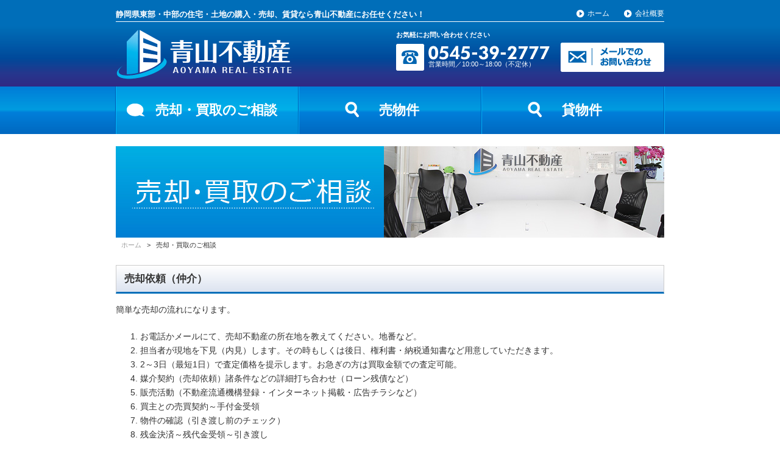

--- FILE ---
content_type: text/html; charset=UTF-8
request_url: http://aoyama-fuji.com/consult
body_size: 2906
content:
<!DOCTYPE html PUBLIC "-//W3C//DTD XHTML 1.0 Transitional//EN" "http://www.w3.org/TR/xhtml1/DTD/xhtml1-transitional.dtd">
<html xmlns="http://www.w3.org/1999/xhtml">
<head>
<meta name="viewport" content="width=910" />
<meta http-equiv="Content-Type" content="text/html; charset=UTF-8" />
<meta http-equiv="Content-Style-Type" content="text/css" />
<meta http-equiv="Content-Script-Type" content="text/javascript" />
<title>富士市の青山不動産【静岡県東部・中部の不動産情報】  :  売却・買取のご相談</title>
<meta name="description" content="静岡県東部・中部の住宅・土地の購入・売却、賃貸なら青山不動産にお任せください！" />
<meta name="keywords" content="青山不動産,菊池興産,静岡,富士市,売買,賃貸,マンション,アパート,住宅,土地" />
<link rel='stylesheet' id='awesome-css'  href='https://maxcdn.bootstrapcdn.com/font-awesome/4.4.0/css/font-awesome.min.css' type='text/css' media='all' />
<link rel='stylesheet' id='style-css'  href='http://aoyama-fuji.com/wp/wp-content/themes/aoyama/css/style.css' type='text/css' media='all' />
<script type='text/javascript' src='http://aoyama-fuji.com/wp/wp-content/themes/aoyama/js/jquery-1.11.3.min.js'></script>
<link rel='canonical' href='http://aoyama-fuji.com/consult' />
	<style type="text/css">.recentcomments a{display:inline !important;padding:0 !important;margin:0 !important;}</style>
</head>

<body id="consult" class="consult">
<script>
  (function(i,s,o,g,r,a,m){i['GoogleAnalyticsObject']=r;i[r]=i[r]||function(){
  (i[r].q=i[r].q||[]).push(arguments)},i[r].l=1*new Date();a=s.createElement(o),
  m=s.getElementsByTagName(o)[0];a.async=1;a.src=g;m.parentNode.insertBefore(a,m)
  })(window,document,'script','//www.google-analytics.com/analytics.js','ga');

  ga('create', 'UA-70164532-1', 'auto');
  ga('send', 'pageview');

</script>

<div id="header">
<div class="headerin">
<div class="description">静岡県東部・中部の住宅・土地の購入・売却、賃貸なら青山不動産にお任せください！</div>
<h1 class="sitetitle"><a href="http://aoyama-fuji.com">富士市の青山不動産【静岡県東部・中部の不動産情報】</a></h1>
<div class="header_contact cf">
<p><strong>お気軽にお問い合わせください</strong></p>
<div class="tel">
TEL.0545-39-2777<br />
営業時間／10:00～18:00（不定休）
</div>
<div class="btn">
<a href="http://aoyama-fuji.com/contact">メールでのお問い合わせ</a>
</div>
</div><!-- /.header_contact -->
<ul class="header_onavi">
	<li><a href="http://aoyama-fuji.com">ホーム</a></li>
	<li><a href="http://aoyama-fuji.com/company">会社概要</a></li>
</ul><!--/.header_onavi -->
</div><!-- /.headerin -->

<div class="global-nav-btn">
<a class="menu-trigger" href="#"><span></span><span></span><span></span></a>
</div>
<div class="menu-primary-container"><ul id="menu-primary" class="menu"><li id="menu-item-369" class="m01 menu-item menu-item-type-post_type menu-item-object-page menu-item-369"><a href="http://aoyama-fuji.com/">ホーム</a></li>
<li id="menu-item-370" class="m02 menu-item menu-item-type-post_type menu-item-object-page current-menu-item page_item page-item-9 current_page_item menu-item-370"><a href="http://aoyama-fuji.com/consult">売却・買取のご相談</a></li>
<li id="menu-item-373" class="m03 menu-item menu-item-type-taxonomy menu-item-object-category menu-item-373"><a href="http://aoyama-fuji.com/category/buy">売物件</a></li>
<li id="menu-item-374" class="m04 menu-item menu-item-type-taxonomy menu-item-object-category menu-item-374"><a href="http://aoyama-fuji.com/category/rent">貸物件</a></li>
<li id="menu-item-371" class="m05 menu-item menu-item-type-post_type menu-item-object-page menu-item-371"><a href="http://aoyama-fuji.com/company">会社概要</a></li>
</ul></div>
</div><!-- /#header --><!-- Contents -->
<div id="wrap">
<div id="title">
<h2 class="consult">売却・買取のご相談</h2>
</div>
<div id="breadcrumbs" class="cf" ><ul><li><a href="http://aoyama-fuji.com/">ホーム</a></li><li>&nbsp;&gt;&nbsp;</li><li>売却・買取のご相談</li></ul></div>

<!-- MainArea -->
<div class="page_area clearfix">

<!-- POST_AREA ////////////////////////////▼ -->
<h3>売却依頼（仲介）</h3>
<p>簡単な売却の流れになります。</p>
<ol>
<li>お電話かメールにて、売却不動産の所在地を教えてください。地番など。</li>
<li>担当者が現地を下見（内見）します。その時もしくは後日、権利書・納税通知書など用意していただきます。</li>
<li>2～3日（最短1日）で査定価格を提示します。お急ぎの方は買取金額での査定可能。</li>
<li>媒介契約（売却依頼）諸条件などの詳細打ち合わせ（ローン残債など）</li>
<li>販売活動（不動産流通機構登録・インターネット掲載・広告チラシなど）</li>
<li>買主との売買契約～手付金受領</li>
<li>物件の確認（引き渡し前のチェック）</li>
<li>残金決済～残代金受領～引き渡し</li>
</ol>
<h3>買取のメリット</h3>
<h4>1. 対象不動産査定後、最短1日で回答します。</h4>
<p>当社買取りなので、今後の資金計画が立てやすくなります。<br /> ※案件によっては数日要する場合があります。</p>
<h4>2. 仲介手数料が不要</h4>
<p>通常の売却では売買価格の3％＋6万＋消費税10％が必要になります。<br /> 3,000万円の場合、1,056,000円（税込）<br /> 当社買取りの場合は仲介手数料0円です！！</p>
<h4>3. 内密に売却できます。</h4>
<ul>
<li>即現金化したい！！</li>
<li>面倒臭い！！</li>
<li>隣近所に知られたくない！！</li>
<li>新聞広告・インターネットに出したくない。</li>
</ul>
<p>・・・など、色々な事情があると思います。買取りは買主が当社ですので、安心して売却できます。<br /> 諸事情がある方はお気軽にご相談ください♪秘密厳守です！！</p>
<!-- //POST_AREA ////////////////////////////▲ -->

</div>
<!-- //MainArea -->

</div>
<!-- //Contents -->
<div id="page-top"><a href="#header" title="ページの先頭へ戻る"><i class="fa fa-level-up"></i> ページの先頭へ戻る</a></div>

<div id="footer">
	<div class="copyright">Copyright &copy; 2015 AOYAMA REAL ESTATE. All Rights Reserved.</div>
</div><!--/#footer-->

<script type='text/javascript' src='http://aoyama-fuji.com/wp/wp-content/plugins/unveil-lazy-load/js/jquery.optimum-lazy-load.min.js'></script>
<script type='text/javascript' src='http://aoyama-fuji.com/wp/wp-content/themes/aoyama/js/my_script.js'></script>
</body>
</html>

--- FILE ---
content_type: text/css
request_url: http://aoyama-fuji.com/wp/wp-content/themes/aoyama/css/style.css
body_size: 249
content:
@charset "utf-8";

/* =======================================================
  file name  :  style.css
  style info :  各cssファイル読み込み用
========================================================== */


/* リセット
---------------------------------------------------------- */
@import url("normalize.css");

/* 共通のスタイル指定、汎用クラス
---------------------------------------------------------- */
@import url("global.css");

/* コンテンツエリア
---------------------------------------------------------- */
@import url("base.css");


--- FILE ---
content_type: text/css
request_url: http://aoyama-fuji.com/wp/wp-content/themes/aoyama/css/global.css
body_size: 2992
content:
@charset "utf-8";
/* =======================================================
  style info :  共通のスタイル指定
========================================================== */

/* -------------------------------------------------------
  ★　リセット
---------------------------------------------------------- */

/* フォントサイズ設定 */
html { font-size: 62.5%; }
body { font-size: 14px; font-size: 1.4rem;-webkit-text-size-adjust: none; }
h1 { font-size: 24px; font-size: 2.4rem; }

html,body,h1,h2,h3,h4,h5{
	margin:0;
	padding:0;
}

*, *:before, *:after {
	-webkit-box-sizing: border-box;
	-moz-box-sizing: border-box;
	-o-box-sizing: border-box;
	-ms-box-sizing: border-box;
	box-sizing: border-box;
}


/* -------------------------------------------------------
  ★　基本設定、レイアウト
---------------------------------------------------------- */

/* フォント設定 */

body {
	background:#fff;
	color:#333;
}
body,input,textarea{
	font-family: "メイリオ", Meiryo, "Hiragino Kaku Gothic Pro", "ヒラギノ角ゴ Pro W3", "ＭＳ Ｐゴシック", "Lucida Grande", "Lucida Sans Unicode", Arial, Verdana, sans-serif;
}
a{
	color:#016FB9;
	text-decoration:none;
}

a:hover{
	text-decoration:underline;
}

/* clearfix */
.cf:before,
.cf:after {
    content: " ";
    display: table;
}
.cf:after { clear: both; }
.cf { *zoom: 1; }

/* overflow */
.of{
	overflow:hidden;
}

/* text */
.t_small{
	font-size:12px;font-size:1.2rem;
}
.t_large{
	font-size:18px;font-size:1.8rem;
}
.t_c01{
	color:#016FB9;
}
.txt_error{
	color:#dd0000;
}
.txt_center{
	text-align:center;
}
.txt_right{
	text-align:right;
}


/* 基本レイアウト（サイズ・配置） */

#header{ width:100%; }
.headerin{ width:900px;margin:0 auto; }
.menu-primary-container{ width:100%; }
#menu-primary{ width:902px;margin:0 auto; }
#title,#slider{ width:900px;margin:0 auto; }
#wrap{ width:900px;margin:0 auto; }
#footer{ width:100%; }



/* -------------------------------------------------------
  ★　ヘッダーエリア
  　　#header
---------------------------------------------------------- */

#header{
	height:220px;
	margin-bottom:20px;
	background:url(../images/shared/header_bg.png) repeat-x 0 0;
}
.headerin{
	position:relative;
	height:142px;
	color:#fff;
}

#header h1{
	position:absolute;
	top:48px;
	left:0;
	width:290px;
	height:83px;
	text-indent:-9999px;
}
#header h1 a{
	display:block;
	width:100%;
	height:100%;
	background:url(../images/shared/logo.png) 0 0 no-repeat;
}
.description{
	font-size:13px;font-size:1.3rem;
	padding:15px 0 2px 0;
	font-weight:bold;
	border-bottom:1px solid #fff;
}
#header h2 a{
	display:block;
	width:354px;
	height:42px;
	overflow:hidden;
}

.header_contact{
	position: absolute;
	top:50px;
	right:0;
	width:440px;
	height:85px;
}
.header_contact p{
	margin:0 0 5px 0;
	padding:0;
	font-size:11px;font-size:1.1rem;
}
.header_contact .tel{
	float:left;
	font-size:11px;font-size:1.1rem;
	background:url(../images/shared/header_tel.png) 0 0 no-repeat;
	width:252px;
	height:48px;
	text-indent:-9999px;
	padding:16px 0 0 53px;
	
}
.header_contact .icon{
	float:left;
	margin-right:5px;
}
.header_contact .btn{
	float:right;
	width:170px;
	height:48px;
	text-indent:-9999px;
}
.header_contact .btn a{
	display:block;
	width:170px;
	height:48px;
	background:url(../images/shared/header_btn_contact.png) 0 0 no-repeat;
}

.header_onavi{
	position:absolute;
	top:13px;
	right:0px;
	list-style:none;
	margin:0;
	padding:0;
}
.header_onavi li{
	font-size:12px;font-size:1.2rem;
	display:inline-block;
	line-height:1;
	margin-left:20px;
}
.header_onavi li a{
	color:#fff;
	background:url(../images/shared/arrow02.png) no-repeat left center;
	padding-left:18px;
}

/* -------------------------------------------------------
  ★　グローバルナビゲーション
  　　#gnavi
---------------------------------------------------------- */

#menubtn{
	display: none;
}

.menu-primary-container{
	height:78px;
	margin-bottom:20px;

background: rgb(0,124,215); /* Old browsers */
background: -moz-linear-gradient(top, rgba(0,124,215,1) 0%, rgba(0,156,224,1) 49%, rgba(0,127,218,1) 54%, rgba(0,104,192,1) 100%); /* FF3.6+ */
background: -webkit-gradient(linear, left top, left bottom, color-stop(0%,rgba(0,124,215,1)), color-stop(49%,rgba(0,156,224,1)), color-stop(54%,rgba(0,127,218,1)), color-stop(100%,rgba(0,104,192,1))); /* Chrome,Safari4+ */
background: -webkit-linear-gradient(top, rgba(0,124,215,1) 0%,rgba(0,156,224,1) 49%,rgba(0,127,218,1) 54%,rgba(0,104,192,1) 100%); /* Chrome10+,Safari5.1+ */
background: -o-linear-gradient(top, rgba(0,124,215,1) 0%,rgba(0,156,224,1) 49%,rgba(0,127,218,1) 54%,rgba(0,104,192,1) 100%); /* Opera 11.10+ */
background: -ms-linear-gradient(top, rgba(0,124,215,1) 0%,rgba(0,156,224,1) 49%,rgba(0,127,218,1) 54%,rgba(0,104,192,1) 100%); /* IE10+ */
background: linear-gradient(to bottom, rgba(0,124,215,1) 0%,rgba(0,156,224,1) 49%,rgba(0,127,218,1) 54%,rgba(0,104,192,1) 100%); /* W3C */
filter: progid:DXImageTransform.Microsoft.gradient( startColorstr='#007cd7', endColorstr='#0068c0',GradientType=0 ); /* IE6-9 */
}

#menu-primary{
	padding:0;
	list-style:none;
	height:78px;
	border-left:1px solid #005BAF;
	border-right:1px solid #00B6FF;
}

#menu-primary li.m01,#menu-primary li.m05{
	display:none;
}

#menu-primary li{
	float:left;
	width:300px;
	position:relative;
}
#menu-primary li:first-child{
}

#menu-primary li a:before{
	display:block;
	content:"";
	position:absolute;
	top:20px;
	background: no-repeat left center;
	width:35px;
	height:35px;
}
#menu-primary li.m02 a:before{
	left:15px;
	background-image:url(../images/shared/gnav_icon01.png);
}
#menu-primary li.m03 a:before,
#menu-primary li.m04 a:before{
	left:70px;
	background-image:url(../images/shared/gnav_icon02.png);
}

#menu-primary li a{
	display:block;
	height:78px;
	overflow:hidden;
	padding-top:24px;
	padding-left:30px;
	text-align:center;
	font-size: 22px; font-size: 2.2rem;
	color:#fff;
	font-weight: bold;
	border-left:1px solid #00B6FF;
	border-right:1px solid #005BAF;
	box-sizing: border-box;
}

#menu-primary li a:hover,
#menu-primary li.current-menu-item a,
#menu-primary li.current-post-ancestor a,
#menu-primary li.current-category-ancestor a{
	text-decoration:none;
	-webkit-transition: 0.2s ease-in-out;
	-moz-transition: 0.2s ease-in-out;
	-o-transition: 0.2s ease-in-out;
	transition: 0.2s ease-in-out;

background: rgb(0,152,227); /* Old browsers */
background: -moz-linear-gradient(top, rgba(0,152,227,1) 0%, rgba(0,177,233,1) 49%, rgba(0,154,229,1) 54%, rgba(0,137,212,1) 100%); /* FF3.6+ */
background: -webkit-gradient(linear, left top, left bottom, color-stop(0%,rgba(0,152,227,1)), color-stop(49%,rgba(0,177,233,1)), color-stop(54%,rgba(0,154,229,1)), color-stop(100%,rgba(0,137,212,1))); /* Chrome,Safari4+ */
background: -webkit-linear-gradient(top, rgba(0,152,227,1) 0%,rgba(0,177,233,1) 49%,rgba(0,154,229,1) 54%,rgba(0,137,212,1) 100%); /* Chrome10+,Safari5.1+ */
background: -o-linear-gradient(top, rgba(0,152,227,1) 0%,rgba(0,177,233,1) 49%,rgba(0,154,229,1) 54%,rgba(0,137,212,1) 100%); /* Opera 11.10+ */
background: -ms-linear-gradient(top, rgba(0,152,227,1) 0%,rgba(0,177,233,1) 49%,rgba(0,154,229,1) 54%,rgba(0,137,212,1) 100%); /* IE10+ */
background: linear-gradient(to bottom, rgba(0,152,227,1) 0%,rgba(0,177,233,1) 49%,rgba(0,154,229,1) 54%,rgba(0,137,212,1) 100%); /* W3C */
filter: progid:DXImageTransform.Microsoft.gradient( startColorstr='#0098e3', endColorstr='#0089d4',GradientType=0 ); /* IE6-9 */

}
#menu-primary li.current-menu-item a,
#menu-primary li.current-post-ancestor a,
#menu-primary li.current-category-ancestor a{
}



/* -------------------------------------------------------
  ★　タイトル
  　　　#title
---------------------------------------------------------- */

#title,#slider{
}

#title h2{
	text-indent: -9999px;
	height:150px;
	background: no-repeat 0 0;
}

#title h2.buy{ background-image: url(../images/midashi/buy.jpg); }
#title h2.rent{ background-image: url(../images/midashi/rent.jpg); }
#title h2.company{ background-image: url(../images/midashi/company.jpg); }
#title h2.consult{ background-image: url(../images/midashi/consult.jpg); }
#title h2.contact{ background-image: url(../images/midashi/contact.jpg); }
#title h2.single{ background-image: url(../images/midashi/single.jpg); }


/* -------------------------------------------------------
  ★　パンくずリスト
---------------------------------------------------------- */

#breadcrumbs{
	margin: 0 0 20px 0px;
	padding:2px;
	background-color:#fff;
}
#breadcrumbs ul{
	margin:0 4px;
	padding:0;
	list-style:none;
}
#breadcrumbs li{
	float:left;
	font-size: 11px; font-size: 1.1rem;
	padding:5px 3px;
	line-height:1;
}

#breadcrumbs li a{
	color:#9c9c9c;
}



/* -------------------------------------------------------
  ★　ページ全体
	#wrap
---------------------------------------------------------- */

/* ページリンク */
.tablenav {
	color: #0061C9;
	margin: 1em auto;
	line-height:2em;
	text-align:center;
	font-size: 13px; font-size: 1.3rem;
}

a.page-numbers, .tablenav .current {
	color: #000;
	padding: 2px .4em;
	border:solid 1px #000;
	text-decoration:none;
	background-color:#fff;
}

a.page-numbers:hover {
	color:#000;
	background-color: #ddd;
	border-color: #000;
}

.tablenav .current {
	color: #000;
	background-color:#ddd;
	border-color: #000;
}

.tablenav .next, .tablenav .prev {
	border:0 none;
	background:transparent;
	text-decoration:underline;
}



/* カテゴリ別ページリンク */
.pagenavi{
	padding:0 0 0 0;
	margin-top:-10px;
}
.pagenavi .pleft{
	float:left;
}
.pagenavi .pright{
	float:right;
}

.pagenavi a{
	padding: 2px .4em;
	text-decoration:none;
	font-size: 13px; font-size: 1.3rem;
}
.pagenavi a:hover{
	text-decoration:underline;
}



/* -------------------------------------------------------
  ★　トップに戻るリンク
  　　#page-top
---------------------------------------------------------- */

#page-top {
	font-size:11px;font-size:1.1rem;
	text-align:center;
	padding-top:40px;
}
#page-top a {
	display: block;
	background:#0281D6;
	color:#fff;
	padding:3px 0;
}



/* -------------------------------------------------------
  ★　フッター
  　　footer
---------------------------------------------------------- */

#footer{
	background-color:#016FB9;
	font-size: 11px; font-size: 1.1rem;
	color:#fff;
	line-height:1;
	text-align:center;
	padding:15px 0;
}


/* -------------------------------------------------------
  ★　メディアライブラリの画像まわり
---------------------------------------------------------- */

div.alignleft,
img.alignleft{
	float:left;
	margin:0 10px 10px 0;
}

div.alignright,
img.alignright{
	float:right;
	margin:0 0 10px 10px;
}

div.aligncenter,
img.aligncenter{
	clear:both;
	display:block;
	margin:0px auto 20px auto;
	text-align:center;
}
.wp-caption{
	border:1px solid #CCCCCC;
	background-color:#f1f1f1;
	text-align:center;
	padding:5px 0;
}
.page_body p.wp-caption-text,
.entry_body p.wp-caption-text{
	margin:3px 0 0 0;
	padding:0;
}
.wp-caption a img{
	border:0;
}

img.alignleft,
img.alignright,
img.aligncenter{
	border:4px solid #F2F2F2;
}
a:hover img.alignleft,
a:hover img.alignright,
a:hover img.aligncenter{
	border:4px solid #ccc;
}

img.noborder{
	border:0;
}




/* -------------------------------------------------------
  ★　汎用クラス
---------------------------------------------------------- */

/* 罫線 */

hr.clear{
	border:0;
	padding:0;
	margin:0;
	height:0;
	clear:both;
}


.fright{
	float:right;
	margin:0 0 10px 10px;
}

.fleft{
	float:left;
	margin:0 10px 10px 0;
}

.clear{
	clear:both;
}


--- FILE ---
content_type: text/css
request_url: http://aoyama-fuji.com/wp/wp-content/themes/aoyama/css/base.css
body_size: 3182
content:
@charset "utf-8";
/* =======================================================
  style info :  コンテンツエリア、汎用クラス
========================================================== */


/* -------------------------------------------------------
  共通設定
---------------------------------------------------------- */

.page_area del,
.entry_area del{
	color:#aaa;
}


/* リスト設定 */

.page_area ul,
.entry_area ul{
	margin:0 15px 1em 0;
}
.page_area ul li,
.entry_area ul li{
	line-height:1.7;
	font-size: 14px; font-size: 1.4rem;
}

.page_area ol,
.entry_area ol{
	margin:0 15px 1em 0;
}
.page_area ol li,
.entry_area ol li{
	line-height:1.7;
	font-size: 14px; font-size: 1.4rem;
}

.page_area ul.nomark{
	margin:0 15px 1em 20px;
	padding:0;
}
.page_area ul.nomark li{
	list-style:none;
}

.page_area dl,
.entry_area dl{
	margin:0 20px 1em 0;
}
.page_area dl dt,
.entry_area dl dt{
	font-weight:bold;
	margin:0 0 5px 0;
	font-size: 15px; font-size: 1.5rem;
}
.page_area dl dd,
.entry_area dl dd{
	margin:0 0 20px 0;
	line-height:1.7;
	font-size: 14px; font-size: 1.4rem;
}



/* テーブル設定 */

.page_area table,
.entry_area table{
	border-collapse:collapse;
}
.page_area table{
	margin:0 0 2em 0;
	border:2px solid #ccc;
}
.entry_area table{
	margin:0 0 1em 0;
	border:2px solid #ccc;
}

.page_area table th,
.page_area table td,
.entry_area table th,
.entry_area table td{
	padding:9px 15px;
	line-height:1.7;
	border:1px solid #ccc;
	font-size: 14px; font-size: 1.4rem;
}

.page_area table th,
.entry_area table th{
	white-space:nowrap;
	text-align:left;
}
.page_area table td,
.entry_area table td{
}

.page_area table th,
.entry_area table th{
	background-color:#EAEAEA;
}

.page_area table.noborder,
.page_area table.noborder td,
.page_area table.noborder th{
	border:0;
}



/* -------------------------------------------------------
  .page_area
  ページエリア
---------------------------------------------------------- */

.page_area hr{
	border:none;
	border-bottom:1px solid #898989;
	height:20px;
	margin-bottom:30px;
	clear:both;
}

/* 見出し設定 */

.page_area h3{
	clear:both;
	margin-top:40px;
	margin-bottom:15px;
	padding:13px;
	line-height:1;
	font-size: 17px; font-size: 1.7rem;
	border:1px solid #ccc;
	border-bottom:3px solid #016FB9;

	background: rgb(255,255,255); /* Old browsers */
	background: -moz-linear-gradient(top, rgba(255,255,255,1) 0%, rgba(220,227,240,1) 100%); /* FF3.6+ */
	background: -webkit-gradient(linear, left top, left bottom, color-stop(0%,rgba(255,255,255,1)), color-stop(100%,rgba(220,227,240,1))); /* Chrome,Safari4+ */
	background: -webkit-linear-gradient(top, rgba(255,255,255,1) 0%,rgba(220,227,240,1) 100%); /* Chrome10+,Safari5.1+ */
	background: -o-linear-gradient(top, rgba(255,255,255,1) 0%,rgba(220,227,240,1) 100%); /* Opera 11.10+ */
	background: -ms-linear-gradient(top, rgba(255,255,255,1) 0%,rgba(220,227,240,1) 100%); /* IE10+ */
	background: linear-gradient(to bottom, rgba(255,255,255,1) 0%,rgba(220,227,240,1) 100%); /* W3C */
	filter: progid:DXImageTransform.Microsoft.gradient( startColorstr='#ffffff', endColorstr='#dce3f0',GradientType=0 ); /* IE6-9 */
}
.page_area > h3:first-child{
	margin-top:0;
}

.page_area h4{
	margin: 20px 0 10px 0;
	line-height:1;
	letter-spacing:0.1em;
	clear: both;
	background-color: #f2f2f2;
	font-size: 15px;font-size:1.5rem;
	padding:7px;
	border-left: 4px solid #016FB9;
}


/* 文字設定 */

.page_area p{
	margin:0 0 1.5em 0;
	padding:0;
	line-height:1.7;
	font-size: 14px; font-size: 1.4rem;
}


/* ページリンク */

.page_area .pagelink{
	font-size: 11px; font-size: 1.1rem;
	margin:20px 0;
	padding:0;
	list-style:none;
	height:20px;
}
.page_area .pagelink li{
	line-height:1;
	float:left;
	padding:1px 10px;
	border-right:1px solid #333;
}
.page_area .pagelink li:first-child{
	border-left:1px solid #333;
}
.page_area .pagelink li a{
	text-decoration:none;
}

/* -------------------------------------------------------
  会社案内
---------------------------------------------------------- */

#company .flexbox{
	display: flex;
}

/* #company .company_main{
	float:left;
	width:580px;
} */

#company table.companytable{
	float:left;
	width:480px;
}
#company .companyimage{
	float:right;
	text-align: center;
	font-size:12px;font-size:1.2rem;
}
#company hr.clear{
	border:none;
	height:20px;
}

#company .photo{
	/* float:right; */
	margin-left:10px;
}
#company .photo p{
	text-align:right;
	font-size:12px;font-size:1.2rem;
}

/* -------------------------------------------------------
  物件情報（ローカルメニュー）
---------------------------------------------------------- */

ul.lmenu{
	margin:0 0 15px 5px;
	padding:0;
	list-style:none;
	font-size: 12px;font-size: 1.2rem;
	display: table;
}

ul.lmenu li{
	float: left;
	border:solid #333;
	border-width: 0 1px;
	margin-left:-1px;
}
ul.lmenu a{
	padding:5px 10px;
}
ul.lmenu a:hover{
}


/* -------------------------------------------------------
  物件情報（詳細）
---------------------------------------------------------- */

.page_area h3 span{
	text-align:center;
	font-size: 14px; font-size: 1.4rem;
	font-weight:bold;
}
.page_area h3 span.buy{
	color:#299b56;
}
.page_area h3 span.rent{
	color:#5393ce;
}
.page_area h3 span.parking{
	color:#e7994c;
}

.acf-map {
    width: 100%;
    height: 300px;
}

.page_area p.feature{
	font-size: 16px;font-size:1.6rem;
	font-weight: bold;
	margin-bottom: 5px;
	color:#555;
}

.page_area p.feature span{
	display: inline-block;
	font-size:11px;font-size:1.1rem;
	background-color: #00ABE7;
	padding:5px;
	color: #fff;
	line-height: 1;
	position: relative;
	border-radius: 3px;
	-webkit-border-radius: 3px;
	-moz-border-radius: 3px;
}

.page_area p.feature span:after{
	content: "";
	display: inline-block;
	border: 7px solid transparent;
	border-left-color: #00ABE7;
	position: absolute;
	right: -12px;
	top: 50%;
	margin-top: -8px;
}

/* トップデータ */

table.topdata{
	width: 100%;
	margin-bottom: 20px;
	border:1px solid #ccc;
}
table.topdata tr{
	display: table-cell;
	vertical-align: top;
	border:dotted #ccc;
	border-width: 0 1px;
}
#rent table.topdata tr:nth-child(3) td,
#rent table.topdata tr:nth-child(4) td{
	white-space: nowrap;
}

table.topdata th,
table.topdata td{
	display: block;
	text-align: center;
	border:0;
	font-size:13px;font-size:1.3rem;
	padding:5px 12px;
	line-height:1.4;
}
table.topdata th{
	border-bottom:1px dotted #ccc;
}
table.topdata td{
	margin:5px 0;
}
table.topdata.line3 th{
	height:4.5em;
}
table.topdata.line2 th{
	height:3.5em;
}

table.topdata .price{
	color:red;
	font-size: 20px; font-size: 2.0rem;
}
table.topdata .price strong{
}

/* 詳細データ */

.data table.detailsdata{
	width:550px;
	float:right;
	margin-bottom:0;
	border:1px solid #ccc;
}

.data table.detailsdata th{
	width:8em;
}

.data table.detailsdata th,
.data table.detailsdata td{
	border:1px dotted #ccc;
}


/* 写真 */

.data h4.photottl{ /* PCサイトでは見出しを非表示 */
	display: none;
}

.data ul.photo{
	width:310px;
	float:left;
	list-style: none;
	margin:0;
	padding:0;
}
.data ul.photo li,
.data ul.photo img{
	display: block;
}
.data ul.photo li{
	margin-bottom:10px;
	margin-right:10px;
	width:150px;
	float:left;
	font-size:12px;font-size:1.2rem;
	color:#999;
}
.data ul.photo li:nth-child(2n){
	margin-right:0;
}


/* -------------------------------------------------------
  物件情報（リスト）
---------------------------------------------------------- */
.datalist{
	margin-bottom:40px;
}
.datalist .thumb{
	width:200px;
	float: left;
}
.datalist .thumb img{
	width:200px;
}
.datalist .listbox{
	width:660px;
	float:right;
}
.datalist table.topdata{
	width: 660px;
	margin-bottom: 10px;
}
.datalist table.topdata th,
.datalist table.topdata td{
	padding:3px;
	line-height: 1.5;
}

.datalist table.topdata th{
	font-size: 11px;font-size: 1.1rem;
}

.datalist table.topdata td .price{
	font-size:17px;font-size:1.7rem;
}

.datalist .btn{
	float:right;
	font-size:16px;font-size:1.6rem;
	text-align: center;
}
.datalist .btn .fa{
	margin-right:10px;
}
.datalist .btn a{
	display: block;
	width:190px;
	height: 40px;
	color: #fff;
	padding-top:8px;
	border-radius:3px;
	background: rgb(1,111,185); /* Old browsers */
	background: -moz-linear-gradient(top, rgba(1,111,185,1) 0%, rgba(47,42,133,1) 100%); /* FF3.6+ */
	background: -webkit-gradient(linear, left top, left bottom, color-stop(0%,rgba(1,111,185,1)), color-stop(100%,rgba(47,42,133,1))); /* Chrome,Safari4+ */
	background: -webkit-linear-gradient(top, rgba(1,111,185,1) 0%,rgba(47,42,133,1) 100%); /* Chrome10+,Safari5.1+ */
	background: -o-linear-gradient(top, rgba(1,111,185,1) 0%,rgba(47,42,133,1) 100%); /* Opera 11.10+ */
	background: -ms-linear-gradient(top, rgba(1,111,185,1) 0%,rgba(47,42,133,1) 100%); /* IE10+ */
	background: linear-gradient(to bottom, rgba(1,111,185,1) 0%,rgba(47,42,133,1) 100%); /* W3C */
	filter: progid:DXImageTransform.Microsoft.gradient( startColorstr='#016fb9', endColorstr='#2f2a85',GradientType=0 ); /* IE6-9 */
}
.datalist .btn a:hover{
	text-decoration: none;
}


/* -------------------------------------------------------
  .entry_area
  エントリーエリア
---------------------------------------------------------- */

.entry_area{
}

.entry_area ul,
.entry_area p{
	margin:0;
	padding:0;
	list-style:none;
}

.entry_area .contents{
	width:740px;
	float:left;
	margin:0 0 0 0;
}

.entry_area .contents h3{
	line-height:1.4;
	font-size: 30px; font-size: 3.0rem;
	font-weight:normal;
}
.entry_area .contents h4{
	margin-bottom:15px;
	font-size: 25px; font-size: 2.5rem;
	padding:3px 0;
	font-weight:normal;
}
.entry_area .contents h5{
	margin-bottom:15px;
	font-size: 20px; font-size: 2.0rem;
	padding:3px 0;
	font-weight:normal;
}
.entry_area .contents p{
	font-size: 14px; font-size: 1.4rem;
	line-height:1.8;
	margin-bottom:1em;
}


.entry_area .entry_data{
	font-size: 11px; font-size: 1.1rem;
	margin:10px 0 40px 0;
	background-color:#f2f2f2;
	padding:5px;
	line-height:normal;
}
.entry_area .entry_data a{
	color:#000;
}
.entry_area .entry_data a:hover{
	text-decoration:underline;
}

.entry_area .entry_body{
	margin-bottom:150px;
}



/* -------------------------------------------------------
  フォーム
---------------------------------------------------------- */

.form_area{
}
.form_area p{
	margin-bottom:0;
}
.form_area sup{
	color:red;
}
.form_area table{
	margin-bottom:15px;
	width:100%;
}
.form_area table th {
	padding-right:40px;
}
.form_area table th span{
	display: inline-block;
	text-indent: -9999px;
	background:url(../images/shared/icon_hissu.png) no-repeat 0 0;
	height:13px;
	width: 24px;
	margin:0 0 0 10px;
	vertical-align: middle;
}

.form_area table td span.note{
	font-size:11px;font-size:1.1rem;
	color:#999;
}

.form_area input[type="text"],
.form_area input[type="email"],
.form_area textarea,
.form_area select{
	font-size: 13px; font-size: 1.3rem;
	padding:3px;
	border:1px solid #ccc;
}

.form_area input[type="email"]{
	width:400px;
	margin:0 0 2px 0;
}

.form_area input.txt1{
	width:200px;
}
.form_area input.txt2{
	width:50px;
}

.form_area textarea{
	width:500px;
	height:150px;
}

.form_area .acceptancearea{
	text-align: center;
	margin-bottom:20px;
	font-size:14px;font-size:1.4rem;
}

.form_area .submit{
	text-align:center;
}

.form_area .submit input{
	font-size: 16px; font-size: 1.6rem;
	padding:5px 30px;
	text-decoration:none;
	border:1px solid #016FB9;
	background-color:#016FB9;
	color:#fff;
}
.form_area .submit input:hover{
	background-color:#fff;
	color:#016FB9;
}
.form_area .submit input:disabled{
	background:#fff;
	color:#ccc;
	border-color:#ccc;
	cursor:not-allowed; /* 禁止カーソル */
}


.form_area .privacy_area{
	width:100%;
	height:200px;
	overflow: auto;
	background-color:#f2f2f2;
	padding:10px;
	margin:20px 0;
}

.form_area .privacy_area h4{
	margin-top:0;
	background-color: #016FB9;
	color:#fff;
	border:0;
}

.form_area .privacy_area p{
	margin-top:20px;
}

/* 送信後 */

.sent .form_area {
	display: none;
}

.wpcf7-response-output{
	font-size:15px;font-size:1.5rem;
	line-height: 1.7;
	margin-bottom: 50px !important;
}
.wpcf7-mail-sent-ok{
	border:none !important;
	border:2px solid #58BD4E !important;
}


/* -------------------------------------------------------
  .search_area
  検索結果
---------------------------------------------------------- */

.hlbox{
	border:1px dotted #fff;
	text-align:center;
	font-size: 12px; font-size: 1.2rem;
	padding:10px;
	margin-bottom:10px;
}

.search_area{
	margin-bottom:40px;
	background-color:#fff;
	padding:20px 0;
}

.search_area ul.searchlist{
	margin:0 20px;
	padding:0
}

.search_area ul.searchlist li{
	line-height:1.5;
	list-style-type:disc;
	margin:0 0 30px 16px;
	font-size: 12px; font-size: 1.2rem;
}
.search_area ul.searchlist li a{
	font-size: 15px; font-size: 1.5rem;
}


--- FILE ---
content_type: application/javascript
request_url: http://aoyama-fuji.com/wp/wp-content/themes/aoyama/js/my_script.js
body_size: 211
content:
//トップに戻るリンク
$(function() {
    var topBtn = $('#page-top a');
    //スクロールしてトップ
    topBtn.click(function () {
        $('body,html').animate({
            scrollTop: 0
        }, 500);
        return false;
    });
});


--- FILE ---
content_type: text/plain
request_url: https://www.google-analytics.com/j/collect?v=1&_v=j102&a=986640399&t=pageview&_s=1&dl=http%3A%2F%2Faoyama-fuji.com%2Fconsult&ul=en-us%40posix&dt=%E5%AF%8C%E5%A3%AB%E5%B8%82%E3%81%AE%E9%9D%92%E5%B1%B1%E4%B8%8D%E5%8B%95%E7%94%A3%E3%80%90%E9%9D%99%E5%B2%A1%E7%9C%8C%E6%9D%B1%E9%83%A8%E3%83%BB%E4%B8%AD%E9%83%A8%E3%81%AE%E4%B8%8D%E5%8B%95%E7%94%A3%E6%83%85%E5%A0%B1%E3%80%91%20%3A%20%E5%A3%B2%E5%8D%B4%E3%83%BB%E8%B2%B7%E5%8F%96%E3%81%AE%E3%81%94%E7%9B%B8%E8%AB%87&sr=1280x720&vp=1280x720&_u=IEBAAEABAAAAACAAI~&jid=784647906&gjid=1592932245&cid=1349692988.1764078504&tid=UA-70164532-1&_gid=1833634413.1764078504&_r=1&_slc=1&z=540051931
body_size: -285
content:
2,cG-9NGJDB6SNR